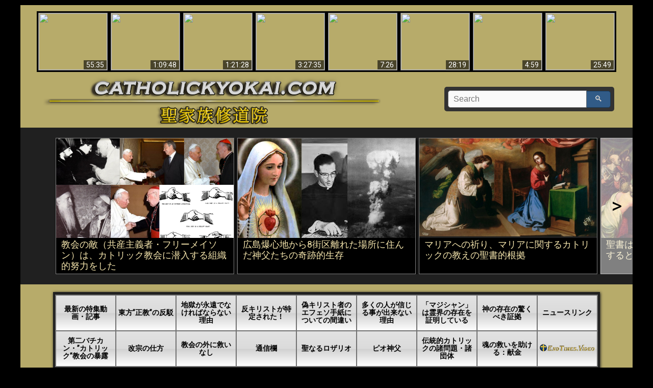

--- FILE ---
content_type: text/html; charset=UTF-8
request_url: https://catholickyokai.com/reisei/
body_size: 16807
content:
<!DOCTYPE html><html lang="ja" moznomarginboxes mozdisallowselectionprint><head><link rel="shortcut icon" href="https://catholickyokai.com/wp-content/themes/mhfm-theme-5.0/images/favicon-ja.ico" type="image/x-icon"><link rel="icon" href="https://catholickyokai.com/wp-content/themes/mhfm-theme-5.0/images/favicon-ja.ico" type="image/x-icon"><title>霊性 - カトリック教会</title><meta http-equiv="Content-Type" content="text/html; charset=utf-8"/><meta name="robots" content="INDEX,FOLLOW,noodp,noydir"><meta name="viewport" content="initial-scale=1.0, user-scalable=no, width=device-width"><link data-minify="1" rel="stylesheet" type="text/css" href="https://catholickyokai.com/wp-content/cache/min/1/wp-content/themes/mhfm-theme-5.0/style.css?ver=1756303318" media="screen" /><meta name='robots' content='index, follow, max-image-preview:large, max-snippet:-1, max-video-preview:-1' />
	<style>img:is([sizes="auto" i], [sizes^="auto," i]) { contain-intrinsic-size: 3000px 1500px }</style>
	
	<!-- This site is optimized with the Yoast SEO plugin v25.8 - https://yoast.com/wordpress/plugins/seo/ -->
	<link rel="canonical" href="https://catholickyokai.com/reisei/" />
	<meta property="og:locale" content="ja_JP" />
	<meta property="og:type" content="article" />
	<meta property="og:title" content="霊性 - カトリック教会" />
	<meta property="og:url" content="https://catholickyokai.com/reisei/" />
	<meta property="og:site_name" content="カトリック教会" />
	<meta name="twitter:card" content="summary_large_image" />
	<script type="application/ld+json" class="yoast-schema-graph">{"@context":"https://schema.org","@graph":[{"@type":"CollectionPage","@id":"https://catholickyokai.com/reisei/","url":"https://catholickyokai.com/reisei/","name":"霊性 - カトリック教会","isPartOf":{"@id":"https://catholickyokai.com/#website"},"primaryImageOfPage":{"@id":"https://catholickyokai.com/reisei/#primaryimage"},"image":{"@id":"https://catholickyokai.com/reisei/#primaryimage"},"thumbnailUrl":"https://catholickyokai.com/gazo/padre-pio-itsuwari-no-kyoukai.jpg","breadcrumb":{"@id":"https://catholickyokai.com/reisei/#breadcrumb"},"inLanguage":"ja"},{"@type":"ImageObject","inLanguage":"ja","@id":"https://catholickyokai.com/reisei/#primaryimage","url":"https://catholickyokai.com/gazo/padre-pio-itsuwari-no-kyoukai.jpg","contentUrl":"https://catholickyokai.com/gazo/padre-pio-itsuwari-no-kyoukai.jpg","width":1280,"height":720},{"@type":"BreadcrumbList","@id":"https://catholickyokai.com/reisei/#breadcrumb","itemListElement":[{"@type":"ListItem","position":1,"name":"Home","item":"https://catholickyokai.com/"},{"@type":"ListItem","position":2,"name":"霊性"}]},{"@type":"WebSite","@id":"https://catholickyokai.com/#website","url":"https://catholickyokai.com/","name":"カトリック教会","description":"聖家族修道院","potentialAction":[{"@type":"SearchAction","target":{"@type":"EntryPoint","urlTemplate":"https://catholickyokai.com/?s={search_term_string}"},"query-input":{"@type":"PropertyValueSpecification","valueRequired":true,"valueName":"search_term_string"}}],"inLanguage":"ja"}]}</script>
	<!-- / Yoast SEO plugin. -->



<link rel="alternate" type="application/rss+xml" title="カトリック教会 &raquo; 霊性 カテゴリーのフィード" href="https://catholickyokai.com/reisei/feed/" />
<style id='wp-emoji-styles-inline-css' type='text/css'>

	img.wp-smiley, img.emoji {
		display: inline !important;
		border: none !important;
		box-shadow: none !important;
		height: 1em !important;
		width: 1em !important;
		margin: 0 0.07em !important;
		vertical-align: -0.1em !important;
		background: none !important;
		padding: 0 !important;
	}
</style>
<link rel='stylesheet' id='wp-block-library-css' href='https://catholickyokai.com/wp-includes/css/dist/block-library/style.min.css?ver=6.8.3' type='text/css' media='all' />
<style id='classic-theme-styles-inline-css' type='text/css'>
/*! This file is auto-generated */
.wp-block-button__link{color:#fff;background-color:#32373c;border-radius:9999px;box-shadow:none;text-decoration:none;padding:calc(.667em + 2px) calc(1.333em + 2px);font-size:1.125em}.wp-block-file__button{background:#32373c;color:#fff;text-decoration:none}
</style>
<style id='global-styles-inline-css' type='text/css'>
:root{--wp--preset--aspect-ratio--square: 1;--wp--preset--aspect-ratio--4-3: 4/3;--wp--preset--aspect-ratio--3-4: 3/4;--wp--preset--aspect-ratio--3-2: 3/2;--wp--preset--aspect-ratio--2-3: 2/3;--wp--preset--aspect-ratio--16-9: 16/9;--wp--preset--aspect-ratio--9-16: 9/16;--wp--preset--color--black: #000000;--wp--preset--color--cyan-bluish-gray: #abb8c3;--wp--preset--color--white: #ffffff;--wp--preset--color--pale-pink: #f78da7;--wp--preset--color--vivid-red: #cf2e2e;--wp--preset--color--luminous-vivid-orange: #ff6900;--wp--preset--color--luminous-vivid-amber: #fcb900;--wp--preset--color--light-green-cyan: #7bdcb5;--wp--preset--color--vivid-green-cyan: #00d084;--wp--preset--color--pale-cyan-blue: #8ed1fc;--wp--preset--color--vivid-cyan-blue: #0693e3;--wp--preset--color--vivid-purple: #9b51e0;--wp--preset--gradient--vivid-cyan-blue-to-vivid-purple: linear-gradient(135deg,rgba(6,147,227,1) 0%,rgb(155,81,224) 100%);--wp--preset--gradient--light-green-cyan-to-vivid-green-cyan: linear-gradient(135deg,rgb(122,220,180) 0%,rgb(0,208,130) 100%);--wp--preset--gradient--luminous-vivid-amber-to-luminous-vivid-orange: linear-gradient(135deg,rgba(252,185,0,1) 0%,rgba(255,105,0,1) 100%);--wp--preset--gradient--luminous-vivid-orange-to-vivid-red: linear-gradient(135deg,rgba(255,105,0,1) 0%,rgb(207,46,46) 100%);--wp--preset--gradient--very-light-gray-to-cyan-bluish-gray: linear-gradient(135deg,rgb(238,238,238) 0%,rgb(169,184,195) 100%);--wp--preset--gradient--cool-to-warm-spectrum: linear-gradient(135deg,rgb(74,234,220) 0%,rgb(151,120,209) 20%,rgb(207,42,186) 40%,rgb(238,44,130) 60%,rgb(251,105,98) 80%,rgb(254,248,76) 100%);--wp--preset--gradient--blush-light-purple: linear-gradient(135deg,rgb(255,206,236) 0%,rgb(152,150,240) 100%);--wp--preset--gradient--blush-bordeaux: linear-gradient(135deg,rgb(254,205,165) 0%,rgb(254,45,45) 50%,rgb(107,0,62) 100%);--wp--preset--gradient--luminous-dusk: linear-gradient(135deg,rgb(255,203,112) 0%,rgb(199,81,192) 50%,rgb(65,88,208) 100%);--wp--preset--gradient--pale-ocean: linear-gradient(135deg,rgb(255,245,203) 0%,rgb(182,227,212) 50%,rgb(51,167,181) 100%);--wp--preset--gradient--electric-grass: linear-gradient(135deg,rgb(202,248,128) 0%,rgb(113,206,126) 100%);--wp--preset--gradient--midnight: linear-gradient(135deg,rgb(2,3,129) 0%,rgb(40,116,252) 100%);--wp--preset--font-size--small: 13px;--wp--preset--font-size--medium: 20px;--wp--preset--font-size--large: 36px;--wp--preset--font-size--x-large: 42px;--wp--preset--spacing--20: 0.44rem;--wp--preset--spacing--30: 0.67rem;--wp--preset--spacing--40: 1rem;--wp--preset--spacing--50: 1.5rem;--wp--preset--spacing--60: 2.25rem;--wp--preset--spacing--70: 3.38rem;--wp--preset--spacing--80: 5.06rem;--wp--preset--shadow--natural: 6px 6px 9px rgba(0, 0, 0, 0.2);--wp--preset--shadow--deep: 12px 12px 50px rgba(0, 0, 0, 0.4);--wp--preset--shadow--sharp: 6px 6px 0px rgba(0, 0, 0, 0.2);--wp--preset--shadow--outlined: 6px 6px 0px -3px rgba(255, 255, 255, 1), 6px 6px rgba(0, 0, 0, 1);--wp--preset--shadow--crisp: 6px 6px 0px rgba(0, 0, 0, 1);}:where(.is-layout-flex){gap: 0.5em;}:where(.is-layout-grid){gap: 0.5em;}body .is-layout-flex{display: flex;}.is-layout-flex{flex-wrap: wrap;align-items: center;}.is-layout-flex > :is(*, div){margin: 0;}body .is-layout-grid{display: grid;}.is-layout-grid > :is(*, div){margin: 0;}:where(.wp-block-columns.is-layout-flex){gap: 2em;}:where(.wp-block-columns.is-layout-grid){gap: 2em;}:where(.wp-block-post-template.is-layout-flex){gap: 1.25em;}:where(.wp-block-post-template.is-layout-grid){gap: 1.25em;}.has-black-color{color: var(--wp--preset--color--black) !important;}.has-cyan-bluish-gray-color{color: var(--wp--preset--color--cyan-bluish-gray) !important;}.has-white-color{color: var(--wp--preset--color--white) !important;}.has-pale-pink-color{color: var(--wp--preset--color--pale-pink) !important;}.has-vivid-red-color{color: var(--wp--preset--color--vivid-red) !important;}.has-luminous-vivid-orange-color{color: var(--wp--preset--color--luminous-vivid-orange) !important;}.has-luminous-vivid-amber-color{color: var(--wp--preset--color--luminous-vivid-amber) !important;}.has-light-green-cyan-color{color: var(--wp--preset--color--light-green-cyan) !important;}.has-vivid-green-cyan-color{color: var(--wp--preset--color--vivid-green-cyan) !important;}.has-pale-cyan-blue-color{color: var(--wp--preset--color--pale-cyan-blue) !important;}.has-vivid-cyan-blue-color{color: var(--wp--preset--color--vivid-cyan-blue) !important;}.has-vivid-purple-color{color: var(--wp--preset--color--vivid-purple) !important;}.has-black-background-color{background-color: var(--wp--preset--color--black) !important;}.has-cyan-bluish-gray-background-color{background-color: var(--wp--preset--color--cyan-bluish-gray) !important;}.has-white-background-color{background-color: var(--wp--preset--color--white) !important;}.has-pale-pink-background-color{background-color: var(--wp--preset--color--pale-pink) !important;}.has-vivid-red-background-color{background-color: var(--wp--preset--color--vivid-red) !important;}.has-luminous-vivid-orange-background-color{background-color: var(--wp--preset--color--luminous-vivid-orange) !important;}.has-luminous-vivid-amber-background-color{background-color: var(--wp--preset--color--luminous-vivid-amber) !important;}.has-light-green-cyan-background-color{background-color: var(--wp--preset--color--light-green-cyan) !important;}.has-vivid-green-cyan-background-color{background-color: var(--wp--preset--color--vivid-green-cyan) !important;}.has-pale-cyan-blue-background-color{background-color: var(--wp--preset--color--pale-cyan-blue) !important;}.has-vivid-cyan-blue-background-color{background-color: var(--wp--preset--color--vivid-cyan-blue) !important;}.has-vivid-purple-background-color{background-color: var(--wp--preset--color--vivid-purple) !important;}.has-black-border-color{border-color: var(--wp--preset--color--black) !important;}.has-cyan-bluish-gray-border-color{border-color: var(--wp--preset--color--cyan-bluish-gray) !important;}.has-white-border-color{border-color: var(--wp--preset--color--white) !important;}.has-pale-pink-border-color{border-color: var(--wp--preset--color--pale-pink) !important;}.has-vivid-red-border-color{border-color: var(--wp--preset--color--vivid-red) !important;}.has-luminous-vivid-orange-border-color{border-color: var(--wp--preset--color--luminous-vivid-orange) !important;}.has-luminous-vivid-amber-border-color{border-color: var(--wp--preset--color--luminous-vivid-amber) !important;}.has-light-green-cyan-border-color{border-color: var(--wp--preset--color--light-green-cyan) !important;}.has-vivid-green-cyan-border-color{border-color: var(--wp--preset--color--vivid-green-cyan) !important;}.has-pale-cyan-blue-border-color{border-color: var(--wp--preset--color--pale-cyan-blue) !important;}.has-vivid-cyan-blue-border-color{border-color: var(--wp--preset--color--vivid-cyan-blue) !important;}.has-vivid-purple-border-color{border-color: var(--wp--preset--color--vivid-purple) !important;}.has-vivid-cyan-blue-to-vivid-purple-gradient-background{background: var(--wp--preset--gradient--vivid-cyan-blue-to-vivid-purple) !important;}.has-light-green-cyan-to-vivid-green-cyan-gradient-background{background: var(--wp--preset--gradient--light-green-cyan-to-vivid-green-cyan) !important;}.has-luminous-vivid-amber-to-luminous-vivid-orange-gradient-background{background: var(--wp--preset--gradient--luminous-vivid-amber-to-luminous-vivid-orange) !important;}.has-luminous-vivid-orange-to-vivid-red-gradient-background{background: var(--wp--preset--gradient--luminous-vivid-orange-to-vivid-red) !important;}.has-very-light-gray-to-cyan-bluish-gray-gradient-background{background: var(--wp--preset--gradient--very-light-gray-to-cyan-bluish-gray) !important;}.has-cool-to-warm-spectrum-gradient-background{background: var(--wp--preset--gradient--cool-to-warm-spectrum) !important;}.has-blush-light-purple-gradient-background{background: var(--wp--preset--gradient--blush-light-purple) !important;}.has-blush-bordeaux-gradient-background{background: var(--wp--preset--gradient--blush-bordeaux) !important;}.has-luminous-dusk-gradient-background{background: var(--wp--preset--gradient--luminous-dusk) !important;}.has-pale-ocean-gradient-background{background: var(--wp--preset--gradient--pale-ocean) !important;}.has-electric-grass-gradient-background{background: var(--wp--preset--gradient--electric-grass) !important;}.has-midnight-gradient-background{background: var(--wp--preset--gradient--midnight) !important;}.has-small-font-size{font-size: var(--wp--preset--font-size--small) !important;}.has-medium-font-size{font-size: var(--wp--preset--font-size--medium) !important;}.has-large-font-size{font-size: var(--wp--preset--font-size--large) !important;}.has-x-large-font-size{font-size: var(--wp--preset--font-size--x-large) !important;}
:where(.wp-block-post-template.is-layout-flex){gap: 1.25em;}:where(.wp-block-post-template.is-layout-grid){gap: 1.25em;}
:where(.wp-block-columns.is-layout-flex){gap: 2em;}:where(.wp-block-columns.is-layout-grid){gap: 2em;}
:root :where(.wp-block-pullquote){font-size: 1.5em;line-height: 1.6;}
</style>
<link data-minify="1" rel='stylesheet' id='mhfm-search-css-css' href='https://catholickyokai.com/wp-content/cache/min/1/wp-content/themes/mhfm-theme-5.0/css/search.css?ver=1756303318' type='text/css' media='all' />
<link data-minify="1" rel='stylesheet' id='mhfm-header-css-css' href='https://catholickyokai.com/wp-content/cache/min/1/wp-content/themes/mhfm-theme-5.0/css/header.css?ver=1756303318' type='text/css' media='all' />
<link data-minify="1" rel='stylesheet' id='mhfm-share-css-css' href='https://catholickyokai.com/wp-content/cache/min/1/wp-content/themes/mhfm-theme-5.0/css/share.css?ver=1756303318' type='text/css' media='all' />
<link data-minify="1" rel='stylesheet' id='mhfm-carousel-css-css' href='https://catholickyokai.com/wp-content/cache/min/1/wp-content/themes/mhfm-theme-5.0/css/carousel.css?ver=1756303318' type='text/css' media='all' />
<link data-minify="1" rel='stylesheet' id='mhfm-nav-menu-resp-css-css' href='https://catholickyokai.com/wp-content/cache/min/1/wp-content/themes/mhfm-theme-5.0/css/nav-menu-resp.css?ver=1756303318' type='text/css' media='all' />
<link data-minify="1" rel='stylesheet' id='mhfm-nav-menu-css-css' href='https://catholickyokai.com/wp-content/cache/min/1/wp-content/themes/mhfm-theme-5.0/css/nav-menu.css?ver=1756303318' type='text/css' media='all' />
<link data-minify="1" rel='stylesheet' id='english-css-css' href='https://catholickyokai.com/wp-content/cache/min/1/wp-content/themes/mhfm-theme-5.0/css/english.css?ver=1756303318' type='text/css' media='all' />
<link data-minify="1" rel='stylesheet' id='mhfm-panel-css-css' href='https://catholickyokai.com/wp-content/cache/min/1/wp-content/themes/mhfm-theme-5.0/css/panel.css?ver=1756303318' type='text/css' media='all' />
<link data-minify="1" rel='stylesheet' id='mhfm-sidebar-css-css' href='https://catholickyokai.com/wp-content/cache/min/1/wp-content/themes/mhfm-theme-5.0/css/sidebar.css?ver=1756303318' type='text/css' media='all' />
<link data-minify="1" rel='stylesheet' id='mhfm-home-css-css' href='https://catholickyokai.com/wp-content/cache/min/1/wp-content/themes/mhfm-theme-5.0/css/home.css?ver=1756303318' type='text/css' media='all' />
<link data-minify="1" rel='stylesheet' id='mhfm-footer-css-css' href='https://catholickyokai.com/wp-content/cache/min/1/wp-content/themes/mhfm-theme-5.0/css/footer.css?ver=1756303318' type='text/css' media='all' />
<link data-minify="1" rel='stylesheet' id='mhfm-top-page-css-css' href='https://catholickyokai.com/wp-content/cache/min/1/wp-content/themes/mhfm-theme-5.0/css/top-page.css?ver=1756303318' type='text/css' media='all' />
<link data-minify="1" rel='stylesheet' id='mhfm-category-css-css' href='https://catholickyokai.com/wp-content/cache/min/1/wp-content/themes/mhfm-theme-5.0/css/category.css?ver=1756303318' type='text/css' media='all' />
<link data-minify="1" rel='stylesheet' id='mhfm-widget-css-css' href='https://catholickyokai.com/wp-content/cache/min/1/wp-content/themes/mhfm-theme-5.0/css/widget.css?ver=1756303318' type='text/css' media='all' />
<link data-minify="1" rel='stylesheet' id='mhfm-e-exchanges-css-css' href='https://catholickyokai.com/wp-content/cache/min/1/wp-content/themes/mhfm-theme-5.0/css/e-exchanges.css?ver=1756303318' type='text/css' media='all' />
<link data-minify="1" rel='stylesheet' id='mhfm-youtube-css-css' href='https://catholickyokai.com/wp-content/cache/min/1/wp-content/themes/mhfm-theme-5.0/css/youtube.css?ver=1756303318' type='text/css' media='all' />
<link data-minify="1" rel='stylesheet' id='mhfm-content-entry-css-css' href='https://catholickyokai.com/wp-content/cache/min/1/wp-content/themes/mhfm-theme-5.0/css/content-entry.css?ver=1756303318' type='text/css' media='all' />
<link data-minify="1" rel='stylesheet' id='mhfm-recent-comments-css-css' href='https://catholickyokai.com/wp-content/cache/min/1/wp-content/themes/mhfm-theme-5.0/css/recent-comments.css?ver=1756303318' type='text/css' media='all' />
<link data-minify="1" rel='stylesheet' id='mhfm-disqus-css-css' href='https://catholickyokai.com/wp-content/cache/min/1/wp-content/themes/mhfm-theme-5.0/css/disqus.css?ver=1756303318' type='text/css' media='all' />
<link data-minify="1" rel='stylesheet' id='mhfm-related-css-css' href='https://catholickyokai.com/wp-content/cache/min/1/wp-content/themes/mhfm-theme-5.0/css/related-articles.css?ver=1756303318' type='text/css' media='all' />
<link data-minify="1" rel='stylesheet' id='mhfm-content-css-css' href='https://catholickyokai.com/wp-content/cache/min/1/wp-content/themes/mhfm-theme-5.0/css/content.css?ver=1756303318' type='text/css' media='all' />
<link data-minify="1" rel='stylesheet' id='mhfm-print-css-css' href='https://catholickyokai.com/wp-content/cache/min/1/wp-content/themes/mhfm-theme-5.0/css/print.css?ver=1756303318' type='text/css' media='all' />
<link rel='stylesheet' id='extra-css-css' href='https://catholickyokai.com/wp-content/themes/mhfm-theme-5.0/css/christmas.css?ver=6.8.3' type='text/css' media='all' />
<link data-minify="1" rel='stylesheet' id='lang-css-css' href='https://catholickyokai.com/wp-content/cache/min/1/wp-content/themes/mhfm-theme-5.0/css/lang/ja.css?ver=1756303318' type='text/css' media='all' />
<script type="text/javascript" src="https://catholickyokai.com/wp-includes/js/jquery/jquery.min.js?ver=3.7.1" id="jquery-core-js"></script>
<script type="text/javascript" src="https://catholickyokai.com/wp-includes/js/jquery/jquery-migrate.min.js?ver=3.4.1" id="jquery-migrate-js"></script>
<script data-minify="1" type="text/javascript" src="https://catholickyokai.com/wp-content/cache/min/1/wp-content/themes/mhfm-theme-5.0/js/carousel.js?ver=1756303322" id="mhfm-carousel-js-js"></script>
<script data-minify="1" type="text/javascript" src="https://catholickyokai.com/wp-content/cache/min/1/wp-content/themes/mhfm-theme-5.0/js/nav.js?ver=1756303318" id="mhfm-nav-js"></script>
<script data-minify="1" type="text/javascript" src="https://catholickyokai.com/wp-content/cache/min/1/wp-content/themes/mhfm-theme-5.0/js/youtube-thumb.js?ver=1756303508" id="mhfm-youtube-thumb-js"></script>
<script data-minify="1" type="text/javascript" src="https://catholickyokai.com/wp-content/cache/min/1/wp-content/themes/mhfm-theme-5.0/js/load-more.js?ver=1756303318" id="mhfm-load-more-js"></script>
<link rel="https://api.w.org/" href="https://catholickyokai.com/wp-json/" /><link rel="alternate" title="JSON" type="application/json" href="https://catholickyokai.com/wp-json/wp/v2/categories/12" /><link rel="EditURI" type="application/rsd+xml" title="RSD" href="https://catholickyokai.com/xmlrpc.php?rsd" />
<meta name="generator" content="WordPress 6.8.3" />
<script type="text/javascript">
(function(url){
	if(/(?:Chrome\/26\.0\.1410\.63 Safari\/537\.31|WordfenceTestMonBot)/.test(navigator.userAgent)){ return; }
	var addEvent = function(evt, handler) {
		if (window.addEventListener) {
			document.addEventListener(evt, handler, false);
		} else if (window.attachEvent) {
			document.attachEvent('on' + evt, handler);
		}
	};
	var removeEvent = function(evt, handler) {
		if (window.removeEventListener) {
			document.removeEventListener(evt, handler, false);
		} else if (window.detachEvent) {
			document.detachEvent('on' + evt, handler);
		}
	};
	var evts = 'contextmenu dblclick drag dragend dragenter dragleave dragover dragstart drop keydown keypress keyup mousedown mousemove mouseout mouseover mouseup mousewheel scroll'.split(' ');
	var logHuman = function() {
		if (window.wfLogHumanRan) { return; }
		window.wfLogHumanRan = true;
		var wfscr = document.createElement('script');
		wfscr.type = 'text/javascript';
		wfscr.async = true;
		wfscr.src = url + '&r=' + Math.random();
		(document.getElementsByTagName('head')[0]||document.getElementsByTagName('body')[0]).appendChild(wfscr);
		for (var i = 0; i < evts.length; i++) {
			removeEvent(evts[i], logHuman);
		}
	};
	for (var i = 0; i < evts.length; i++) {
		addEvent(evts[i], logHuman);
	}
})('//catholickyokai.com/?wordfence_lh=1&hid=549D9E63FE96944FF691B3BA3A7A4D2B');
</script>		<style>
			.algolia-search-highlight {
				background-color: #fffbcc;
				border-radius: 2px;
				font-style: normal;
			}
		</style>
		<link rel="icon" href="https://catholickyokai.com/gazo/cropped-st-franciscus-xavierius-32x32.jpg" sizes="32x32" />
<link rel="icon" href="https://catholickyokai.com/gazo/cropped-st-franciscus-xavierius-192x192.jpg" sizes="192x192" />
<link rel="apple-touch-icon" href="https://catholickyokai.com/gazo/cropped-st-franciscus-xavierius-180x180.jpg" />
<meta name="msapplication-TileImage" content="https://catholickyokai.com/gazo/cropped-st-franciscus-xavierius-270x270.jpg" />
<meta name="generator" content="WP Rocket 3.19.3" data-wpr-features="wpr_minify_js wpr_minify_css wpr_preload_links wpr_desktop" /></head><script>
	var templateUrl = "https://catholickyokai.com/wp-content/themes/mhfm-theme-5.0";
	var isHome = "";
	var isRecent = false;
	var lang = "ja";
	var isCategory = "1";
	var isArchive = "1";
	var more = "その他";
	var loading = "ローディング";
</script>
<body lang="ja"><header data-rocket-location-hash="a84f9ea3b6f524c289874292791af868" id="main-header"><div data-rocket-location-hash="cc90b9b433417be7b72419eac303e516" class="header-top"><div data-rocket-location-hash="72fd25c81443a50f08e81d63b9792d18" class="top-videos"><div class="wrap-img top-0"><a href="https://endtimes.video/america-fall-to-communism/"><div class="duration">55:35</div><div class="caption">アメリカの共産主義への陥落</div><img src="https://vaticancatholic.com/images/america-fall-to-communism.jpg"></a></div><div class="wrap-img top-1"><a href="https://endtimes.video/apocalypse-now-in-the-vatican/"><div class="duration">1:09:48</div><div class="caption">バチカンにおける黙示の今</div><img src="https://vaticancatholic.com/images/apocalypse-now-in-vatican.jpg"></a></div><div class="wrap-img top-2"><a href="https://endtimes.video/antichrist-distinguishing-mark/"><div class="duration">1:21:28</div><div class="caption">反キリストの特徴な印</div><img src="https://vaticancatholic.com/images/antichrist-mark.jpg"></a></div><div class="wrap-img top-3"><a href="https://endtimes.video/magicians-video/"><div class="duration">3:27:35</div><div class="caption">「マジシャン」は霊界の存在を証明している</div><img src="https://vaticancatholic.com/images/magicians-exposed-2020.jpg"></a></div><div class="wrap-img top-4"><a href="https://endtimes.video/how-to-believe/"><div class="duration">7:26</div><div class="caption">多くの人が信じる事が出来ない理由</div><img src="https://vaticancatholic.com/images/why-many-cant-believe.jpg"></a></div><div class="wrap-img top-5"><a href="https://endtimes.video/amazing-evidence-for-god/"><div class="duration">28:19</div><div class="caption">神の存在の驚くべき証拠 - 進化論を反証する科学的証拠</div><img src="https://vaticancatholic.com/images/planet-earth-amazing-evidence-for-God.jpg"></a></div><div class="wrap-img top-6"><a href="https://endtimes.video/why-hell-must-be-eternal/"><div class="duration">4:59</div><div class="caption">地獄が永遠でなければならない理由</div><img src="https://vaticancatholic.com/images/hell-eternal.jpg"></a></div><div class="wrap-img top-7"><a href="https://endtimes.video/babylon-fallen/"><div class="duration">25:49</div><div class="caption">バビロンが倒れた、倒れた！</div><img src="https://vaticancatholic.com/images/babylon-fallen.jpg"></a></div></div>		<script>
		var arr = {"title":["\u6559\u4f1a\u306e\u6575\uff08\u5171\u7523\u4e3b\u7fa9\u8005\u30fb\u30d5\u30ea\u30fc\u30e1\u30a4\u30bd\u30f3\uff09\u306f\u3001\u30ab\u30c8\u30ea\u30c3\u30af\u6559\u4f1a\u306b\u6f5c\u5165\u3059\u308b\u7d44\u7e54\u7684\u52aa\u529b\u3092\u3057\u305f","\u5e83\u5cf6\u7206\u5fc3\u5730\u304b\u30898\u8857\u533a\u96e2\u308c\u305f\u5834\u6240\u306b\u4f4f\u3093\u3060\u795e\u7236\u305f\u3061\u306e\u5947\u8de1\u7684\u751f\u5b58","\u30de\u30ea\u30a2\u3078\u306e\u7948\u308a\u3001\u30de\u30ea\u30a2\u306b\u95a2\u3059\u308b\u30ab\u30c8\u30ea\u30c3\u30af\u306e\u6559\u3048\u306e\u8056\u66f8\u7684\u6839\u62e0","\u8056\u66f8\u306f\u30a4\u30a8\u30b9\u304c\u771f\u306b\u8056\u4f53\uff08\u8056\u9910\uff09\u306b\u81e8\u5728\u3059\u308b\u3068\u6559\u3048\u3066\u3044\u308b","\u30ad\u30ea\u30b9\u30c8\u6559\u8981\u7406\u554f\u7b54\uff08\u30b6\u30fb\u30da\u30cb\u30fc\u30fb\u30ab\u30c6\u30ad\u30ba\u30e0\uff09","\u7528\u8a9e\u96c6\u30fb\u539f\u5247\u89e3\u8aac","\u30d4\u30aa\u795e\u7236\uff1a\u300c\u60aa\u9b54\u300d\u306f\u300c\u507d\u308a\u306e\u6559\u4f1a\u3092\u652f\u914d\u3059\u308b\u3088\u3046\u306b\u306a\u308b\u300d","\u30d5\u30e9\u30f3\u30b7\u30b9\u30b3\uff1a\uff08\u30a2\u30e2\u30ea\u30b9\u30fb\u30ec\u30c6\u30a3\u30c6\u30a3\u30a2\u306b\u3064\u3044\u3066\uff09\u59e6\u901a\u8005\u306b\u3082\u8056\u9910\u300c\u4ee5\u5916\u89e3\u91c8\u3057\u3088\u3046\u304c\u306a\u3044\u300d","\u300c\u30d0\u30c1\u30ab\u30f3\u3001\u5b97\u6559\u6539\u9769\u306e500\u5e74\u8a18\u5ff5\u65e5\u306b\u30de\u30eb\u30c6\u30a3\u30f3\u30fb\u30eb\u30bf\u30fc\u306e\u5207\u624b\u3092\u767a\u884c\u3068\u767a\u8868\u300d","5\u5206\u9593\u306e\u52d5\u753b\uff1a\u796d\u58c7\u306e\u524d\u3067\u30bf\u30f3\u30b4\u30c0\u30f3\u30b9\u306e\u201d\u30df\u30b5\u201d\u3092\u6319\u884c\u3059\u308b\u30db\u30eb\u30d8\u30fb\u30d9\u30eb\u30b4\u30ea\u30aa\u201d\u67a2\u6a5f\u537f\u201d"],"img":["https:\/\/catholickyokai.com\/gazo\/masonic-sennyu.jpg","https:\/\/catholickyokai.com\/gazo\/hiroshima-bakushinchi-shinpu.jpg","https:\/\/catholickyokai.com\/gazo\/gabriel-maria-otsuge.jpg","https:\/\/catholickyokai.com\/gazo\/saigo-no-bansan.jpg","https:\/\/catholickyokai.com\/gazo\/katekizumu.jpg","https:\/\/catholickyokai.com\/gazo\/katorikku-yogo-syu.jpg","https:\/\/catholickyokai.com\/gazo\/padre-pio-itsuwari-no-kyoukai.jpg","https:\/\/catholickyokai.com\/gazo\/furanshisuko-amoris-laetitia-mhfm-video.jpg","https:\/\/catholickyokai.com\/gazo\/maruthin-rutha-bachikan-yuubin-kitte.jpg","https:\/\/catholickyokai.com\/gazo\/tangodansu.jpg"],"url":["https:\/\/catholickyokai.com\/masonic-sennyu","https:\/\/catholickyokai.com\/hiroshima-bakushinchi-shinpu","https:\/\/catholickyokai.com\/seisho-otome-maria","https:\/\/catholickyokai.com\/seisho-jesus-seitai-rinzai","https:\/\/catholickyokai.com\/catechism","https:\/\/catholickyokai.com\/catholic-yogo-gensoku","https:\/\/catholickyokai.com\/pio-shinpu-satan-itsuwari-no-kyokai-shihai-doga","https:\/\/catholickyokai.com\/franciscus-ai-no-yorokobi-seisan-kantsusha","https:\/\/catholickyokai.com\/vatican-shukyokaikaku-500-shunen-kinenbi-martin-luther-kitte-happyo","https:\/\/catholickyokai.com\/saidan-no-mae-tangodansu-misa-jorge-bergoglio-sukikyo"],"campaign":["","","","","","","","","",""],"slidertitle":["","","","","","","","","",""]};
		var n = "";
		var lang = "ja";
		</script>
		<div data-rocket-location-hash="448cc0d58b7d32493db7b0c2d008ff7d" class="wrapper-title-search"><a href="https:///catholickyokai.com"><img width="700px" class="header-image" style="padding: 10px 0px 2px 0px;" src="https://catholickyokai.com/wp-content/themes/mhfm-theme-5.0/images/header-img-ja.png"/></a><div class="wrap-search"><div class="search"><form method="get" action="https://catholickyokai.com/"><input style="width:250px;" type="text" name="s" placeholder="Search"/><button>🔍</button></form></div></div></div></div><div data-rocket-location-hash="afeb4ff2eca96e15cf3a94e287534a0e" class="carousel-banner banner-top"></div><div data-rocket-location-hash="6a6400d84ccc82cd4a9b90247fe9539c" class="carousel-wrap"><div data-rocket-location-hash="1356207bbd3140aa32216389cd492edd" class="carousel"><div class="item carousel-0"><a target="_blank" rel="noopener" href="https://catholickyokai.com/masonic-sennyu"><div class="img-wrap slide-0"><img src="https://catholickyokai.com/gazo/masonic-sennyu.jpg" /></div><div class="title title-0">教会の敵（共産主義者・フリーメイソン）は、カトリック教会に潜入する組織的努力をした</div></a></div><div class="item carousel-1"><a target="_blank" rel="noopener" href="https://catholickyokai.com/hiroshima-bakushinchi-shinpu"><div class="img-wrap slide-1"><img src="https://catholickyokai.com/gazo/hiroshima-bakushinchi-shinpu.jpg" /></div><div class="title title-1">広島爆心地から8街区離れた場所に住んだ神父たちの奇跡的生存</div></a></div><div class="item carousel-2"><a target="_blank" rel="noopener" href="https://catholickyokai.com/seisho-otome-maria"><div class="img-wrap slide-2"><img src="https://catholickyokai.com/gazo/gabriel-maria-otsuge.jpg" /></div><div class="title title-2">マリアへの祈り、マリアに関するカトリックの教えの聖書的根拠</div></a></div><div class="item carousel-3"><a target="_blank" rel="noopener" href="https://catholickyokai.com/seisho-jesus-seitai-rinzai"><div class="img-wrap slide-3"><img src="https://catholickyokai.com/gazo/saigo-no-bansan.jpg" /></div><div class="title title-3">聖書はイエスが真に聖体（聖餐）に臨在すると教えている</div></a></div><div class="item carousel-4"><a target="_blank" rel="noopener" href="https://catholickyokai.com/catechism"><div class="img-wrap slide-4"><img src="https://catholickyokai.com/gazo/katekizumu.jpg" /></div><div class="title title-4">キリスト教要理問答（ザ・ペニー・カテキズム）</div></a></div></div><div data-rocket-location-hash="c1357753e29dd7a1e918fc3ba5034453" id="prev-button" class="carousel-prev-disabled"><</div><div data-rocket-location-hash="07a9e5ddac8eba58247288690a730c97" id="next-button" class="carousel-next">></div></div><div data-rocket-location-hash="e4d5727849db94299022f8fc412a2a81" class="carousel-banner banner-bottom"></div>
<div data-rocket-location-hash="161aa56c2cb4c4acdf0b3709b9b16ff2" class="wrap-panel"><table border="1" class="mhfm-panel"><tr><td onclick="window.open('https://vaticancatholic.com/recent-videos-articles/', '')">最新の特集動画・記事</td><td onclick="window.open('https://vaticancatholic.com/eastern-orthodoxy/', '')">東方”正教”の反駁</td><td onclick="window.open('https://vaticancatholic.com/hell-is-forever/', '')">地獄が永遠でなければならない理由</td><td onclick="window.open('https://vaticancatholic.com/the-antichrist-identified/', '')">反キリストが特定された！</td><td onclick="window.open('https://vaticancatholic.com/fake-christians-bible-ephesians/', '')">偽キリスト者のエフェソ手紙についての間違い</td><td onclick="window.open('https://vaticancatholic.com/why-many-cant-believe-faith-bible/', '')">多くの人が信じる事が出来ない理由</td><td onclick="window.open('https://vaticancatholic.com/video-on-magicians/', '')">「マジシャン」は霊界の存在を証明している</td><td onclick="window.open('https://vaticancatholic.com/amazing-evidence-for-god/', '')">神の存在の驚くべき証拠</td><td onclick="window.open('https://vaticancatholic.com/news/', '')">ニュースリンク</td></tr><tr><td onclick="window.open('https://vaticancatholic.com/vatican-ii-exposed/', '')">第二バチカン・”カトリック”教会の暴露</td><td onclick="window.open('https://vaticancatholic.com/catholic-baptism-steps-to-convert/', '')">改宗の仕方</td><td onclick="window.open('https://vaticancatholic.com/outside-the-church-there-is-no-salvation/', '')">教会の外に救いなし</td><td onclick="window.open('https://vaticancatholic.com/E-Exchanges.php', '')">通信欄</td><td onclick="window.open('https://vaticancatholic.com/pray-holy-rosary-virgin-mary/', '')">聖なるロザリオ</td><td onclick="window.open('https://vaticancatholic.com/padre-pio-book/', '')">ピオ神父</td><td onclick="window.open('https://vaticancatholic.com/traditional-catholic/', '')">伝統的カトリックの諸問題・諸団体</td><td onclick="window.open('https://mhfm.store/donations.html', '')">魂の救いを助ける：献金</td><td onclick="window.open('https://endtimes.video/ja', '')"><img width="100%" src="https://catholickyokai.com/wp-content/themes/mhfm-theme-5.0/images/endtimes-video-logo.png"></td></tr></table></div>
<div data-rocket-location-hash="9e15b793fde8d74a598419d580d8611a" class="wrap-nav"><div data-rocket-location-hash="d63b1764106ac1f7a23902613eaeda7c" class="wrapper-menu"><ul id="menu-layer1" class="menu-lang"><li id="menu-item-11" class="menu-item menu-item-type-custom menu-item-object-custom menu-item-home menu-item-11"><a href="http://catholickyokai.com">ホーム</a></li>
<li id="menu-item-603" class="menu-item menu-item-type-custom menu-item-object-custom menu-item-603"><a href="#">ニュース</a></li>
<li id="menu-item-606" class="menu-item menu-item-type-custom menu-item-object-custom menu-item-606"><a href="#">通信欄</a></li>
<li id="menu-item-12" class="menu-item menu-item-type-custom menu-item-object-custom menu-item-12"><a href="#">動画・記事</a></li>
<li id="menu-item-605" class="menu-item menu-item-type-custom menu-item-object-custom menu-item-605"><a href="https://mhfm.store/donations.html">献金</a></li>
<li id="menu-item-604" class="menu-item menu-item-type-custom menu-item-object-custom menu-item-604"><a href="https://www.youtube.com/@catholickyokai">我々のYouTubeチャンネル</a></li>
</ul></div><div data-rocket-location-hash="22634861163d3f0599c122144bb0bba2" class="wrapper-menu"><ul id="menu-layer2" class="menu-lang"><li id="menu-item-607" class="menu-item menu-item-type-custom menu-item-object-custom menu-item-607"><a href="#">本院について</a></li>
<li id="menu-item-608" class="menu-item menu-item-type-custom menu-item-object-custom menu-item-has-children menu-item-608"><a href="#">第二バチカン・セクト</a>
<ul class="sub-menu">
	<li id="menu-item-613" class="menu-item menu-item-type-custom menu-item-object-custom menu-item-has-children menu-item-613"><a href="#">カトリックの預言</a>
	<ul class="sub-menu">
		<li id="menu-item-652" class="menu-item menu-item-type-custom menu-item-object-custom menu-item-652"><a href="#">黙示録</a></li>
		<li id="menu-item-653" class="menu-item menu-item-type-custom menu-item-object-custom menu-item-653"><a href="#">聖マラキの預言</a></li>
		<li id="menu-item-654" class="menu-item menu-item-type-custom menu-item-object-custom menu-item-654"><a href="#">ファティマのメッセージ</a></li>
		<li id="menu-item-655" class="menu-item menu-item-type-custom menu-item-object-custom menu-item-655"><a href="#">教皇レオ13世</a></li>
	</ul>
</li>
	<li id="menu-item-614" class="menu-item menu-item-type-custom menu-item-object-custom menu-item-has-children menu-item-614"><a href="#">対立教皇</a>
	<ul class="sub-menu">
		<li id="menu-item-656" class="menu-item menu-item-type-custom menu-item-object-custom menu-item-656"><a href="#">フランシスコ</a></li>
		<li id="menu-item-657" class="menu-item menu-item-type-custom menu-item-object-custom menu-item-657"><a href="#">ベネディクト16世</a></li>
		<li id="menu-item-658" class="menu-item menu-item-type-custom menu-item-object-custom menu-item-658"><a href="#">ヨハネ・パウロ2世</a></li>
		<li id="menu-item-659" class="menu-item menu-item-type-custom menu-item-object-custom menu-item-659"><a href="#">ヨハネ・パウロ1世</a></li>
		<li id="menu-item-660" class="menu-item menu-item-type-custom menu-item-object-custom menu-item-660"><a href="#">パウロ6世</a></li>
		<li id="menu-item-661" class="menu-item menu-item-type-custom menu-item-object-custom menu-item-661"><a href="#">ヨハネ23世</a></li>
	</ul>
</li>
	<li id="menu-item-615" class="menu-item menu-item-type-custom menu-item-object-custom menu-item-has-children menu-item-615"><a href="#">教皇座空位論とは？</a>
	<ul class="sub-menu">
		<li id="menu-item-662" class="menu-item menu-item-type-custom menu-item-object-custom menu-item-662"><a href="#">異端者は教皇になれない</a></li>
		<li id="menu-item-664" class="menu-item menu-item-type-custom menu-item-object-custom menu-item-664"><a href="#">対立教皇の一覧</a></li>
		<li id="menu-item-663" class="menu-item menu-item-type-custom menu-item-object-custom menu-item-663"><a href="#">西方教会大分裂</a></li>
	</ul>
</li>
	<li id="menu-item-616" class="menu-item menu-item-type-custom menu-item-object-custom menu-item-616"><a href="#">第二バチカン会議は無謬だったか？</a></li>
	<li id="menu-item-617" class="menu-item menu-item-type-custom menu-item-object-custom menu-item-has-children menu-item-617"><a href="#">第二バチカン会議の異端諸説</a>
	<ul class="sub-menu">
		<li id="menu-item-673" class="menu-item menu-item-type-custom menu-item-object-custom menu-item-673"><a href="#">ユダヤ教に関する異端説</a></li>
		<li id="menu-item-674" class="menu-item menu-item-type-custom menu-item-object-custom menu-item-674"><a href="#">エキュメニズムに関する教令（Unitatis Redintegratio）</a></li>
		<li id="menu-item-875" class="menu-item menu-item-type-custom menu-item-object-custom menu-item-875"><a href="#">東方カトリック諸教会に関する教令（Orientalium Ecclesiarum）</a></li>
		<li id="menu-item-676" class="menu-item menu-item-type-custom menu-item-object-custom menu-item-676"><a href="#">教会憲章（Lumen Gentium）</a></li>
		<li id="menu-item-677" class="menu-item menu-item-type-custom menu-item-object-custom menu-item-677"><a href="#">信教の自由に関する宣言（Dignitatis Humanae）</a></li>
		<li id="menu-item-678" class="menu-item menu-item-type-custom menu-item-object-custom menu-item-678"><a href="#">教会の宣教活動に関する教令（Ad Gentes）</a></li>
		<li id="menu-item-679" class="menu-item menu-item-type-custom menu-item-object-custom menu-item-679"><a href="#">キリスト教以外の諸宗教に関する態度についての宣言（Nostra Aetate）</a></li>
		<li id="menu-item-680" class="menu-item menu-item-type-custom menu-item-object-custom menu-item-680"><a href="#">現代世界憲章（Gaudium et Spes）</a></li>
		<li id="menu-item-681" class="menu-item menu-item-type-custom menu-item-object-custom menu-item-681"><a href="#">典礼憲章（Sacrosanctum Concilium）</a></li>
	</ul>
</li>
	<li id="menu-item-618" class="menu-item menu-item-type-custom menu-item-object-custom menu-item-has-children menu-item-618"><a href="#">無効な新しいミサ</a>
	<ul class="sub-menu">
		<li id="menu-item-666" class="menu-item menu-item-type-custom menu-item-object-custom menu-item-666"><a href="#">新しい叙階の儀式</a></li>
		<li id="menu-item-667" class="menu-item menu-item-type-custom menu-item-object-custom menu-item-667"><a href="#">新しい聖別の儀式</a></li>
		<li id="menu-item-668" class="menu-item menu-item-type-custom menu-item-object-custom menu-item-668"><a href="#">他秘跡</a></li>
	</ul>
</li>
	<li id="menu-item-619" class="menu-item menu-item-type-custom menu-item-object-custom menu-item-has-children menu-item-619"><a href="#">大背教</a>
	<ul class="sub-menu">
		<li id="menu-item-669" class="menu-item menu-item-type-custom menu-item-object-custom menu-item-669"><a href="#">偽りの出現</a></li>
		<li id="menu-item-670" class="menu-item menu-item-type-custom menu-item-object-custom menu-item-670"><a href="#">フリーメイソンの潜入</a></li>
		<li id="menu-item-671" class="menu-item menu-item-type-custom menu-item-object-custom menu-item-671"><a href="#">ロシアの奉献</a></li>
	</ul>
</li>
	<li id="menu-item-620" class="menu-item menu-item-type-custom menu-item-object-custom menu-item-620"><a href="#">対抗”教会”の位階制</a></li>
	<li id="menu-item-621" class="menu-item menu-item-type-custom menu-item-object-custom menu-item-621"><a href="#">対抗教会の暴露</a></li>
</ul>
</li>
<li id="menu-item-609" class="menu-item menu-item-type-custom menu-item-object-custom menu-item-has-children menu-item-609"><a href="#">聖書＆カトリック教</a>
<ul class="sub-menu">
	<li id="menu-item-622" class="menu-item menu-item-type-custom menu-item-object-custom menu-item-622"><a href="#">聖ペトロ、初代の教皇</a></li>
	<li id="menu-item-623" class="menu-item menu-item-type-custom menu-item-object-custom menu-item-623"><a href="https://catholickyokai.com/seisho-otome-maria/">乙女マリア</a></li>
	<li id="menu-item-624" class="menu-item menu-item-type-custom menu-item-object-custom menu-item-624"><a href="https://catholickyokai.com/seisho-jesus-seitai-rinzai/">聖体（聖餐）におられるイエス</a></li>
	<li id="menu-item-625" class="menu-item menu-item-type-custom menu-item-object-custom menu-item-625"><a href="#">洗礼</a></li>
	<li id="menu-item-626" class="menu-item menu-item-type-custom menu-item-object-custom menu-item-626"><a href="#">義化（義認）</a></li>
	<li id="menu-item-627" class="menu-item menu-item-type-custom menu-item-object-custom menu-item-627"><a href="#">神父への告解</a></li>
	<li id="menu-item-628" class="menu-item menu-item-type-custom menu-item-object-custom menu-item-628"><a href="#">パウロはペトロを叱責したか？</a></li>
	<li id="menu-item-629" class="menu-item menu-item-type-custom menu-item-object-custom menu-item-629"><a href="#">煉獄</a></li>
	<li id="menu-item-633" class="menu-item menu-item-type-custom menu-item-object-custom menu-item-633"><a href="#">独身制</a></li>
	<li id="menu-item-630" class="menu-item menu-item-type-custom menu-item-object-custom menu-item-630"><a href="#">聖人への崇敬</a></li>
	<li id="menu-item-631" class="menu-item menu-item-type-custom menu-item-object-custom menu-item-631"><a href="#">イエスは神</a></li>
	<li id="menu-item-632" class="menu-item menu-item-type-custom menu-item-object-custom menu-item-632"><a href="#">聖日は土曜日か日曜日か？</a></li>
</ul>
</li>
<li id="menu-item-610" class="menu-item menu-item-type-custom menu-item-object-custom menu-item-has-children menu-item-610"><a href="#">教理</a>
<ul class="sub-menu">
	<li id="menu-item-634" class="menu-item menu-item-type-custom menu-item-object-custom menu-item-634"><a href="#">教会の外に救いなし</a></li>
	<li id="menu-item-635" class="menu-item menu-item-type-custom menu-item-object-custom menu-item-635"><a href="https://catholickyokai.com/catholic-yogo-gensoku/">用語集・原則解説</a></li>
	<li id="menu-item-636" class="menu-item menu-item-type-custom menu-item-object-custom menu-item-636"><a href="#">救われる人は少ない</a></li>
	<li id="menu-item-637" class="menu-item menu-item-type-custom menu-item-object-custom menu-item-637"><a href="https://catholickyokai.com/catechism/">カテキズム（要理問答）</a></li>
	<li id="menu-item-638" class="menu-item menu-item-type-custom menu-item-object-custom menu-item-638"><a href="#">自然家族計画は悪</a></li>
</ul>
</li>
<li id="menu-item-611" class="menu-item menu-item-type-custom menu-item-object-custom menu-item-has-children menu-item-611"><a href="#">霊性</a>
<ul class="sub-menu">
	<li id="menu-item-639" class="menu-item menu-item-type-custom menu-item-object-custom menu-item-639"><a href="#">改宗の仕方</a></li>
	<li id="menu-item-640" class="menu-item menu-item-type-custom menu-item-object-custom menu-item-640"><a href="#">信仰宣言</a></li>
	<li id="menu-item-643" class="menu-item menu-item-type-custom menu-item-object-custom menu-item-643"><a href="#">秘跡はどこで受けられるか？</a></li>
	<li id="menu-item-641" class="menu-item menu-item-type-custom menu-item-object-custom menu-item-641"><a href="https://catholickyokai.com/rosary/">聖なるロザリオ</a></li>
	<li id="menu-item-642" class="menu-item menu-item-type-custom menu-item-object-custom menu-item-642"><a href="#">カトリックの祈り</a></li>
	<li id="menu-item-644" class="menu-item menu-item-type-custom menu-item-object-custom menu-item-644"><a href="#">伝統的な教会暦</a></li>
</ul>
</li>
<li id="menu-item-612" class="menu-item menu-item-type-custom menu-item-object-custom menu-item-has-children menu-item-612"><a href="#">他言語</a>
<ul class="sub-menu">
	<li id="menu-item-645" class="menu-item menu-item-type-custom menu-item-object-custom menu-item-645"><a href="https://vaticancatholic.com">English</a></li>
	<li id="menu-item-647" class="menu-item menu-item-type-custom menu-item-object-custom menu-item-647"><a href="https://vaticanocatolico.com">Español</a></li>
	<li id="menu-item-648" class="menu-item menu-item-type-custom menu-item-object-custom menu-item-648"><a href="https://vaticancatholique.com">Français</a></li>
	<li id="menu-item-650" class="menu-item menu-item-type-custom menu-item-object-custom menu-item-650"><a href="https://igrejacatolica.com">Português</a></li>
	<li id="menu-item-649" class="menu-item menu-item-type-custom menu-item-object-custom menu-item-649"><a href="https://vaticanocattolico.com">Italiano</a></li>
	<li id="menu-item-651" class="menu-item menu-item-type-custom menu-item-object-custom menu-item-651"><a href="https://vatikankatholisch.com">Deutsch</a></li>
	<li id="menu-item-1915" class="menu-item menu-item-type-custom menu-item-object-custom menu-item-1915"><a href="https://vaticaankatholiek.com/">Nederlands</a></li>
	<li id="menu-item-1916" class="menu-item menu-item-type-custom menu-item-object-custom menu-item-1916"><a href="https://watykankatolicki.com/">Polska</a></li>
	<li id="menu-item-1917" class="menu-item menu-item-type-custom menu-item-object-custom menu-item-1917"><a href="https://vatikankatolicky.com/">Slovenská</a></li>
	<li id="menu-item-1918" class="menu-item menu-item-type-custom menu-item-object-custom menu-item-1918"><a href="https://conggiaovatican.com/">Tiếng Việt</a></li>
	<li id="menu-item-646" class="menu-item menu-item-type-custom menu-item-object-custom menu-item-646"><a href="https://vatikankatolik.id">Bahasa Indonesia</a></li>
</ul>
</li>
</ul></div></div><div data-rocket-location-hash="841136caf7841d3fbaa7a6128d4ad974" class="mobile-nav"><div data-rocket-location-hash="511a8ebeb209b5a4581df9aa53b3facc" class="button"><div class="line"></div><div class="line-sep"></div><div class="line"></div><div class="line-sep"></div><div class="line"></div></div><div data-rocket-location-hash="81f89f523d530aaee186c6a9a5924d42" id="mobile-menu-id" class="mobile-menu-class"></div>
</div><div data-rocket-location-hash="6282bec3123c1a24c319d6a17a55227e" class="wrapper-youtube-share-resp"><div data-rocket-location-hash="b0333da1d22bd21c7b3c1637661b6942" class="youtube_channel-header"><br/><style>
a {
	text-decoration: none;
}
.youtube-chan {
	color: white;
	font-size: 30px;
	text-align: center;
	margin: auto;
	margin-top: 10px;
	box-shadow: 1px 1px 3px 0px rgba(0, 0, 0, 0.6);
	font-family: Roboto;
    background-color: #c60000;
    background: rgba(200, 0, 0, 1);
    box-shadow: 3px 3px 7px 0px rgba(0, 0, 0, 0.7);
}
.youtube-chan .count {
	background-color: white;
	color: #444;
    padding-right: 9px;
}
.youtube-chan td {
    padding: 7px 15px 7px 7px;
}
.youtube-chan td img {
	width: 50px;
}
.email-sign {
	font-family: Arial, sans-serif;
	color: white;
	font-size: 30px;
	background-color: #FF0000;
	text-align: center;
	margin: 15px auto 0 auto;
	box-shadow: 1px 1px 3px 0px rgba(0, 0, 0, 0.6);
	background: rgb(25,105,177);
background: linear-gradient(145deg, rgba(25,105,177,1) 0%, rgba(45,123,193,1) 25%, rgba(25,105,177,1) 25%, rgba(20,75,125,1) 50%, rgba(25,105,177,1) 75%, rgba(56,150,237,1) 75%, rgba(25,105,177,1) 100%); 
}
.email-sign .count {
	background-color: white;
	color: #444;
}
.email-sign td {
	padding: 15px;
}
.email-sign td img {
	width: 50px;
}
.e-exchanges-table {
	background-color: black;
}
.e-exchanges-title {
	font-weight: bold;
	font-size: 25px;
	font-family: Arial, sans-serif;
	color: white;
	padding: 10px;
   background: rgb(24,51,80);
   background: -moz-linear-gradient(0deg, rgba(24,51,80,1) 0%, rgba(52,83,112,1) 100%);
   background: -webkit-linear-gradient(0deg, rgba(24,51,80,1) 0%, rgba(52,83,112,1) 100%);
   background: linear-gradient(0deg, rgba(24,51,80,1) 0%, rgba(52,83,112,1) 100%);
   filter: progid:DXImageTransform.Microsoft.gradient(startColorstr="#183350",endColorstr="#345370",GradientType=1);
}
.e-exchanges-img {
	background-size: 100% 100%;
	background-image:url("https://catholickyokai.com/wp-content/themes/mhfm-theme-5.0/images/e-exchanges-img.jpg");}

</style>
<a target="_blank" href="https://endtimes.video/ja"><div style="background-color: #17293b; padding: 10px;"><img width="300px" src="https://catholickyokai.com/wp-content/themes/mhfm-theme-5.0/images/endtimes-video-logo.png"/></div></a><a target="_blank" href="https://mhfm.email/ja/"><table class="email-sign"><tr><td>メール登録</td></tr></table></a><div class="share-content"><a class="gab" href="https://gab.com/compose?url=https%3A%2F%2Fcatholickyokai.com%2Fpio-shinpu-satan-itsuwari-no-kyokai-shihai-doga&text=%E3%83%94%E3%82%AA%E7%A5%9E%E7%88%B6%EF%BC%9A%E3%80%8C%E6%82%AA%E9%AD%94%E3%80%8D%E3%81%AF%E3%80%8C%E5%81%BD%E3%82%8A%E3%81%AE%E6%95%99%E4%BC%9A%E3%82%92%E6%94%AF%E9%85%8D%E3%81%99%E3%82%8B%E3%82%88%E3%81%86%E3%81%AB%E3%81%AA%E3%82%8B%E3%80%8D" target="_blank"><img src="https://catholickyokai.com/wp-content/themes/mhfm-theme-5.0/images/gab-logo-share.png"/></a><a href="https://www.addtoany.com/add_to/facebook?linkurl=https%3A%2F%2Fcatholickyokai.com%2Fpio-shinpu-satan-itsuwari-no-kyokai-shihai-doga&amp;linkname=" target="_blank"><img src="https://static.addtoany.com/buttons/facebook.svg" width="52" height="52" style="background-color:royalblue"></a><a href="https://www.addtoany.com/add_to/twitter?linkurl=https%3A%2F%2Fcatholickyokai.com%2Fpio-shinpu-satan-itsuwari-no-kyokai-shihai-doga&amp;linkname=" target="_blank"><img src="https://static.addtoany.com/buttons/twitter.svg" width="52" height="52" style="background-color:royalblue"></a><a href="https://www.addtoany.com/share#url=https%3A%2F%2Fcatholickyokai.com%2Fpio-shinpu-satan-itsuwari-no-kyokai-shihai-doga&amp;title=" target="_blank"><img src="https://static.addtoany.com/buttons/a2a.svg" width="52" height="52" style="background-color:royalblue"></a></div></div></div></header>
<div data-rocket-location-hash="82bb1198752d5e12c6fb28041e147da1" class="wrapper-archive-content"><div data-rocket-location-hash="fc1ae6aad6849e18dc0ff9d0155fbcdb" class="wrapper-archive-page"><div data-rocket-location-hash="96dd98557d37ed852cd2cf996e2b2ea5" id="12" class="archive-title mhfm-category"><h1>霊性</h1></div><div data-rocket-location-hash="2e43cfa05d459da263d299f8dfd7b0c1" id="new-updates" class="home-content-wrap"><div class="home-content col-0" onclick="location.href='https://catholickyokai.com/pio-shinpu-satan-itsuwari-no-kyokai-shihai-doga'/"><a class="item-caption" href="https://catholickyokai.com/pio-shinpu-satan-itsuwari-no-kyokai-shihai-doga/"><div class="home-content-img-wrap"><img src="https://catholickyokai.com/gazo/padre-pio-itsuwari-no-kyoukai.jpg"></div><div class="news-items-caption">ピオ神父：「悪魔」は「偽りの教会を支配するようになる」</div></a></div><div class="home-content col-1" onclick="location.href='https://catholickyokai.com/rosary'/"><a class="item-caption" href="https://catholickyokai.com/rosary/"><div class="home-content-img-wrap"><img src="https://catholickyokai.com/gazo/rozario.jpg"></div><div class="news-items-caption">ロザリオの祈り方</div></a></div></div><div data-rocket-location-hash="55f10783c4bdf8d9a01f37da4d6b7cf1" class="loading">More</div></div><div data-rocket-location-hash="f6bb20a841eae51dd291d272d6d3b2bc" id="sidebar"><div data-rocket-location-hash="4bb30bc47e3a922f2f64c0a9f2dce23e" class="sidebar-content"><div class="search"><form method="get" action="https://catholickyokai.com/"><input style="width:140px;" type="text" name="s" placeholder="Search"/><button>🔍</button></form></div><div class="video-channel"><a href="https://endtimes.video/ja" target="_blank">我々の動画チャンネル<img width="100%" src="https://catholickyokai.com/wp-content/themes/mhfm-theme-5.0/images/endtimes-video-logo.png"></a></div><table class="social"><tr><td class="gab"><a href="https://gab.com/compose?url=https://catholickyokai.com/reisei/&text=ピオ神父：「悪魔」は「偽りの教会を支配するようになる」" target="_blank"><img src="https://catholickyokai.com/wp-content/themes/mhfm-theme-5.0/images/gab-logo-share.png"/></a></td><td><div class="a2a_kit a2a_kit_size_32 a2a_default_style" ><a class="a2a_button_facebook"></a><a class="a2a_button_twitter"></a><a class="a2a_dd" href="https://www.addtoany.com/share"></a></div></td></tr></table><a href="https://mhfm.store/" target="_blank" rel="noopener noreferrer"><div class="sidebar-featured"><div class="sidebar-title">$5.00セット：書籍2冊・DVD1枚内動画16本入り（定価送料付き）</div><img src="https://vaticancatholic.com/images/small-package-vaticancatholic.png"/><div class="sidebar-storebtn">$5.00で購入</div></div></a><a href="https://vaticancatholic.com/covid-19-coronavirus-hoax/" target="_blank" rel="noopener noreferrer"><div class="sidebar-featured"><div class="sidebar-title">「コロナウイルス」（”COVID-19”）捏造 - ビデオ証拠・現地報告 - 必見！</div><img src="https://vaticancatholic.com/images/coronavirus-covid-19-hoax-video-evidence-conspiracy.jpg"/><div class="sidebar-storebtn">ここで読む</div></div></a><div class="search"><form method="get" action="https://catholickyokai.com/"><input style="width:140px;" type="text" name="s" placeholder="Search"/><button>🔍</button></form></div><br/><a href="https://mhfm.store/donations.html" target="_blank" rel="nofollow" rel="noopener noreferrer"><div class="sidebar-videocard"><img src="https://vaticancatholic.com/images/donation.jpg"/><div class="sidebar-videotitle">魂の救いを助ける</div><div class="sidebar-donatebtn">献金</div></div></a><div class="sidebar-resp"></div><div class="search"><form method="get" action="https://catholickyokai.com/"><input style="width:140px;" type="text" name="s" placeholder="Search"/><button>🔍</button></form></div><br/></div></div></div><a class="top-page-link"><div class="wrapper-top-page"><div class="top-page"><p>^</p></div></div></a><footer data-rocket-location-hash="3bd783609b19865efb6e2cf8a8063414" class="main-footer"><p class="logo"><a href="https://"catholickyokai.com><img src="https://catholickyokai.com/wp-content/themes/mhfm-theme-5.0/images/footer-img-ja.png"></a></p><p class="address">4425 Schneider Road, Fillmore, NY 14735, USA | Toll-Free: 1-800-275-1126 • Phone: 1-585-567-4433 | Email: mhfm1@aol.com</p><p>Unless otherwise specified, the articles and files on this website are written by Bro. Michael Dimond and Bro. Peter Dimond. They are the intellectual product of Bro. Michael Dimond, Bro. Peter Dimond or both. They belong to Most Holy Family Monastery. We grant permission for them to be copied and spread, but the website vaticancatholic.com and name of author must be given. All rights reserved.</p><p class="address"><a href="https://mhfm.store">Online Store</a> | <a href="https://vaticancatholic.com/about-website/">About Us</a> | <a href="https://vaticancatholic.com/#home-news">News</a> | <a href="https://vaticancatholic.com/recent-videos-articles/">Article</a> | <a href="https://endtimes.video/">Videos</a> | <a href="https://catholickyokai.com/feed">RSS</a> | </p><p class="last">無断転載禁止 &copy; 2017-2026 聖家族修道院 | <a href="https://catholickyokai.com">catholickyokai.com</a></p></div><script data-minify="1" async src="https://catholickyokai.com/wp-content/cache/min/1/menu/page.js?ver=1756303318"></script><script async src="https://www.googletagmanager.com/gtag/js?id=G-VMTT871X7N"></script><script>
	var googleAnalyticsId = "G-VMTT871X7N";
	window.dataLayer = window.dataLayer || [];
  	function gtag(){dataLayer.push(arguments);}
  	gtag('js', new Date());
  	gtag('config', googleAnalyticsId);
</script>
<script type="text/javascript">
	var matomoId = "8";
  	var _paq = _paq || [];
  	_paq.push(["setDoNotTrack", true]);
 	_paq.push(['trackPageView']);
  	_paq.push(['enableLinkTracking']);
  	(function() {
    	var u="https://mhfm.online/stats/";
    	_paq.push(['setTrackerUrl', u+'piwik.php']);
    	_paq.push(['setSiteId', matomoId]);
    	var d=document, g=d.createElement('script'), s=d.getElementsByTagName('script')[0];
    	g.type='text/javascript'; g.async=true; g.defer=true; g.src=u+'piwik.js'; s.parentNode.insertBefore(g,s);
  	})();
</script>
<noscript><p><img src="https://mhfm.online/stats/piwik.php?idsite=8&amp;rec=1" style="border:0;" alt="" /></p></noscript><script type="text/javascript">
	var statcounterProject = "11472614";
	var statcounterSecurity = "10b1d9c3";
	var sc_project=statcounterProject; 
	var sc_invisible=1; 
	var sc_security=statcounterSecurity; 
</script>
<noscript><div class="statcounter"><a title="" href="https://statcounter.com/" target="_blank"><img class="statcounter" src="https://c.statcounter.com/11472614/0/10b1d9c3/1/" alt=""></a></div></noscript><script type="text/javascript" src="https://www.statcounter.com/counter/counter.js" async></script>


</footer><div data-rocket-location-hash="53bf0203be6972cbfa20c2aa7fa168d4" class="img-preload"></div><script type="speculationrules">
{"prefetch":[{"source":"document","where":{"and":[{"href_matches":"\/*"},{"not":{"href_matches":["\/wp-*.php","\/wp-admin\/*","\/gazo\/*","\/wp-content\/*","\/wp-content\/plugins\/*","\/wp-content\/themes\/mhfm-theme-5.0\/*","\/*\\?(.+)"]}},{"not":{"selector_matches":"a[rel~=\"nofollow\"]"}},{"not":{"selector_matches":".no-prefetch, .no-prefetch a"}}]},"eagerness":"conservative"}]}
</script>
<script type="text/javascript">var algolia = {"debug":false,"application_id":"ONGJ6XNXNG","search_api_key":"7e93a0157782873df7d5fe34c7122e6d","powered_by_enabled":false,"query":"","autocomplete":{"sources":[],"input_selector":"input[name='s']:not('.no-autocomplete')"},"indices":{"searchable_posts":{"name":"ja_searchable_posts","id":"searchable_posts","enabled":true,"replicas":[]}}};</script><script type="text/javascript" id="rocket-browser-checker-js-after">
/* <![CDATA[ */
"use strict";var _createClass=function(){function defineProperties(target,props){for(var i=0;i<props.length;i++){var descriptor=props[i];descriptor.enumerable=descriptor.enumerable||!1,descriptor.configurable=!0,"value"in descriptor&&(descriptor.writable=!0),Object.defineProperty(target,descriptor.key,descriptor)}}return function(Constructor,protoProps,staticProps){return protoProps&&defineProperties(Constructor.prototype,protoProps),staticProps&&defineProperties(Constructor,staticProps),Constructor}}();function _classCallCheck(instance,Constructor){if(!(instance instanceof Constructor))throw new TypeError("Cannot call a class as a function")}var RocketBrowserCompatibilityChecker=function(){function RocketBrowserCompatibilityChecker(options){_classCallCheck(this,RocketBrowserCompatibilityChecker),this.passiveSupported=!1,this._checkPassiveOption(this),this.options=!!this.passiveSupported&&options}return _createClass(RocketBrowserCompatibilityChecker,[{key:"_checkPassiveOption",value:function(self){try{var options={get passive(){return!(self.passiveSupported=!0)}};window.addEventListener("test",null,options),window.removeEventListener("test",null,options)}catch(err){self.passiveSupported=!1}}},{key:"initRequestIdleCallback",value:function(){!1 in window&&(window.requestIdleCallback=function(cb){var start=Date.now();return setTimeout(function(){cb({didTimeout:!1,timeRemaining:function(){return Math.max(0,50-(Date.now()-start))}})},1)}),!1 in window&&(window.cancelIdleCallback=function(id){return clearTimeout(id)})}},{key:"isDataSaverModeOn",value:function(){return"connection"in navigator&&!0===navigator.connection.saveData}},{key:"supportsLinkPrefetch",value:function(){var elem=document.createElement("link");return elem.relList&&elem.relList.supports&&elem.relList.supports("prefetch")&&window.IntersectionObserver&&"isIntersecting"in IntersectionObserverEntry.prototype}},{key:"isSlowConnection",value:function(){return"connection"in navigator&&"effectiveType"in navigator.connection&&("2g"===navigator.connection.effectiveType||"slow-2g"===navigator.connection.effectiveType)}}]),RocketBrowserCompatibilityChecker}();
/* ]]> */
</script>
<script type="text/javascript" id="rocket-preload-links-js-extra">
/* <![CDATA[ */
var RocketPreloadLinksConfig = {"excludeUris":"\/(?:.+\/)?feed(?:\/(?:.+\/?)?)?$|\/(?:.+\/)?embed\/|\/(index.php\/)?(.*)wp-json(\/.*|$)|\/refer\/|\/go\/|\/recommend\/|\/recommends\/","usesTrailingSlash":"1","imageExt":"jpg|jpeg|gif|png|tiff|bmp|webp|avif|pdf|doc|docx|xls|xlsx|php","fileExt":"jpg|jpeg|gif|png|tiff|bmp|webp|avif|pdf|doc|docx|xls|xlsx|php|html|htm","siteUrl":"https:\/\/catholickyokai.com","onHoverDelay":"100","rateThrottle":"3"};
/* ]]> */
</script>
<script type="text/javascript" id="rocket-preload-links-js-after">
/* <![CDATA[ */
(function() {
"use strict";var r="function"==typeof Symbol&&"symbol"==typeof Symbol.iterator?function(e){return typeof e}:function(e){return e&&"function"==typeof Symbol&&e.constructor===Symbol&&e!==Symbol.prototype?"symbol":typeof e},e=function(){function i(e,t){for(var n=0;n<t.length;n++){var i=t[n];i.enumerable=i.enumerable||!1,i.configurable=!0,"value"in i&&(i.writable=!0),Object.defineProperty(e,i.key,i)}}return function(e,t,n){return t&&i(e.prototype,t),n&&i(e,n),e}}();function i(e,t){if(!(e instanceof t))throw new TypeError("Cannot call a class as a function")}var t=function(){function n(e,t){i(this,n),this.browser=e,this.config=t,this.options=this.browser.options,this.prefetched=new Set,this.eventTime=null,this.threshold=1111,this.numOnHover=0}return e(n,[{key:"init",value:function(){!this.browser.supportsLinkPrefetch()||this.browser.isDataSaverModeOn()||this.browser.isSlowConnection()||(this.regex={excludeUris:RegExp(this.config.excludeUris,"i"),images:RegExp(".("+this.config.imageExt+")$","i"),fileExt:RegExp(".("+this.config.fileExt+")$","i")},this._initListeners(this))}},{key:"_initListeners",value:function(e){-1<this.config.onHoverDelay&&document.addEventListener("mouseover",e.listener.bind(e),e.listenerOptions),document.addEventListener("mousedown",e.listener.bind(e),e.listenerOptions),document.addEventListener("touchstart",e.listener.bind(e),e.listenerOptions)}},{key:"listener",value:function(e){var t=e.target.closest("a"),n=this._prepareUrl(t);if(null!==n)switch(e.type){case"mousedown":case"touchstart":this._addPrefetchLink(n);break;case"mouseover":this._earlyPrefetch(t,n,"mouseout")}}},{key:"_earlyPrefetch",value:function(t,e,n){var i=this,r=setTimeout(function(){if(r=null,0===i.numOnHover)setTimeout(function(){return i.numOnHover=0},1e3);else if(i.numOnHover>i.config.rateThrottle)return;i.numOnHover++,i._addPrefetchLink(e)},this.config.onHoverDelay);t.addEventListener(n,function e(){t.removeEventListener(n,e,{passive:!0}),null!==r&&(clearTimeout(r),r=null)},{passive:!0})}},{key:"_addPrefetchLink",value:function(i){return this.prefetched.add(i.href),new Promise(function(e,t){var n=document.createElement("link");n.rel="prefetch",n.href=i.href,n.onload=e,n.onerror=t,document.head.appendChild(n)}).catch(function(){})}},{key:"_prepareUrl",value:function(e){if(null===e||"object"!==(void 0===e?"undefined":r(e))||!1 in e||-1===["http:","https:"].indexOf(e.protocol))return null;var t=e.href.substring(0,this.config.siteUrl.length),n=this._getPathname(e.href,t),i={original:e.href,protocol:e.protocol,origin:t,pathname:n,href:t+n};return this._isLinkOk(i)?i:null}},{key:"_getPathname",value:function(e,t){var n=t?e.substring(this.config.siteUrl.length):e;return n.startsWith("/")||(n="/"+n),this._shouldAddTrailingSlash(n)?n+"/":n}},{key:"_shouldAddTrailingSlash",value:function(e){return this.config.usesTrailingSlash&&!e.endsWith("/")&&!this.regex.fileExt.test(e)}},{key:"_isLinkOk",value:function(e){return null!==e&&"object"===(void 0===e?"undefined":r(e))&&(!this.prefetched.has(e.href)&&e.origin===this.config.siteUrl&&-1===e.href.indexOf("?")&&-1===e.href.indexOf("#")&&!this.regex.excludeUris.test(e.href)&&!this.regex.images.test(e.href))}}],[{key:"run",value:function(){"undefined"!=typeof RocketPreloadLinksConfig&&new n(new RocketBrowserCompatibilityChecker({capture:!0,passive:!0}),RocketPreloadLinksConfig).init()}}]),n}();t.run();
}());
/* ]]> */
</script>
<script>var rocket_beacon_data = {"ajax_url":"https:\/\/catholickyokai.com\/wp-admin\/admin-ajax.php","nonce":"44bc735b6e","url":"https:\/\/catholickyokai.com\/reisei","is_mobile":false,"width_threshold":1600,"height_threshold":700,"delay":500,"debug":null,"status":{"atf":true,"lrc":true,"preconnect_external_domain":true},"elements":"img, video, picture, p, main, div, li, svg, section, header, span","lrc_threshold":1800,"preconnect_external_domain_elements":["link","script","iframe"],"preconnect_external_domain_exclusions":["static.cloudflareinsights.com","rel=\"profile\"","rel=\"preconnect\"","rel=\"dns-prefetch\"","rel=\"icon\""]}</script><script data-name="wpr-wpr-beacon" src='https://catholickyokai.com/wp-content/plugins/wp-rocket/assets/js/wpr-beacon.min.js' async></script></body></html>

<!-- This website is like a Rocket, isn't it? Performance optimized by WP Rocket. Learn more: https://wp-rocket.me - Debug: cached@1769030072 -->

--- FILE ---
content_type: text/css; charset=utf-8
request_url: https://catholickyokai.com/wp-content/cache/min/1/wp-content/themes/mhfm-theme-5.0/css/lang/ja.css?ver=1756303318
body_size: 126
content:
.entry-content p{text-align:justify}.wrapper-header-content{padding:30px 75px}@media screen and (max-width:450px){.wrapper-header-content{padding:30px}}